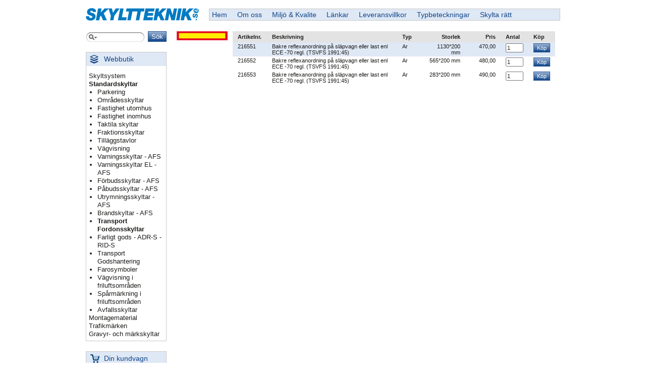

--- FILE ---
content_type: text/html;charset=utf-8
request_url: https://www.skyltteknik.se/webbutik/standardskyltar/transport-fordonsskyltar/bakre-reflexanordning-pa-slapvagn-eller-last-enl-ece-70-regl.-tsvfs-1991-45-216551/
body_size: 4883
content:
<!doctype html xmlns="http://www.w3.org/1999/xhtml" xmlns:og="http://ogp.me/ns#" xmlns:fb="https://www.facebook.com/2008/fbml">  
<!--[if lt IE 7 ]> <html lang="sv" class="no-js ie6" xmlns="http://www.w3.org/1999/xhtml" xmlns:og="http://ogp.me/ns#" xmlns:fb="https://www.facebook.com/2008/fbml"> <![endif]-->
<!--[if IE 7 ]>    <html lang="sv" class="no-js ie7" xmlns="http://www.w3.org/1999/xhtml" xmlns:og="http://ogp.me/ns#" xmlns:fb="https://www.facebook.com/2008/fbml"> <![endif]-->
<!--[if IE 8 ]>    <html lang="sv" class="no-js ie8" xmlns="http://www.w3.org/1999/xhtml" xmlns:og="http://ogp.me/ns#" xmlns:fb="https://www.facebook.com/2008/fbml"> <![endif]-->
<!--[if IE 9 ]>    <html lang="sv" class="no-js ie9" xmlns="http://www.w3.org/1999/xhtml" xmlns:og="http://ogp.me/ns#" xmlns:fb="https://www.facebook.com/2008/fbml"> <![endif]-->
<!--[if (gt IE 9)|!(IE)]><!--> <html lang="sv" class="no-js" xmlns="http://www.w3.org/1999/xhtml" xmlns:og="http://ogp.me/ns#" xmlns:fb="https://www.facebook.com/2008/fbml"> <!--<![endif]-->
<head>
  <meta charset="utf-8">
  <meta http-equiv="X-UA-Compatible" content="IE=edge,chrome=1">

  <title>Bakre reflexanordning på släpvagn eller last enl ECE -70 regl. (TSVFS 1991:45) | Skyltteknik Nordic AB</title>
  <meta name="description" content="Välkommen till Skyltteknik Nordic AB! Vi erbjuder skyltar och informationssystem för alla olika miljöer. Tveka inte att kontakta oss för mer information!">
  <meta name="viewport" content="width=device-width, initial-scale=1.0">
  <meta property="og:title" content="Bakre reflexanordning på släpvagn eller last enl ECE -70 regl. (TSVFS 1991:45) | Skyltteknik Nordic AB"/>
<meta property="og:type" content="article"/>
<meta property="og:url" content="https%3A%2F%2Fwww.skyltteknik.se%2F"/>
<meta property="og:site_name" content="Skyltteknik Nordic AB"/>
<meta property="og:description" content="Välkommen till Skyltteknik Nordic AB! Vi erbjuder skyltar och informationssystem för alla olika miljöer. Tveka inte att kontakta oss för mer information!"/>

    <link rel="shortcut icon" href="/images/favicon.png" type="image/png">
    <link rel="apple-touch-icon" href="/images/apple-touch-icon.png" type="image/png">
    <link rel="apple-touch-icon" sizes="72x72" href="/images/apple-touch-icon-72x72.png" type="image/png">
    <link rel="apple-touch-icon" sizes="114x114" href="/images/apple-touch-icon-114x114.png" type="image/png">
    <link rel="apple-touch-icon" sizes="144x144" href="/images/apple-touch-icon-144x144.png" type="image/png">
  
  <link rel="stylesheet" type="text/css" media="all" href="/generated/e34a6b05e7a7b983ff8d156904efc293.css?v=200601" />
  <link rel="alternate" type="application/rss+xml" title="RSS News Feed" href="/feed/" />

  <!--[if lt IE 7]>
    <link rel="stylesheet" type="text/css" href="/public/css/ie_bar.css">
  <![endif]-->

  <script type="text/javascript" src="/public/scripts/modernizr-skyltteknik.js"></script>
    
  <!--[if IE]><script src="/public/scripts/excanvas.compiled.js"></script><![endif]-->

    <link rel="search" type="application/opensearchdescription+xml" href="/opensearch_101.xml" title="Search">
      <script>
        (function(i,s,o,g,r,a,m){i['GoogleAnalyticsObject']=r;i[r]=i[r]||function(){
                (i[r].q=i[r].q||[]).push(arguments)},i[r].l=1*new Date();a=s.createElement(o),
            m=s.getElementsByTagName(o)[0];a.async=1;a.src=g;m.parentNode.insertBefore(a,m)
        })(window,document,'script','https://www.google-analytics.com/analytics.js','ga');

        ga('create', 'UA-16275319-29', 'auto');
        ga('send', 'pageview');

    </script>
</head>

<body>
<div id="fb-root"></div>
  <div id="advBrowserWarning">
    <span><b>WARNING!</b> Your version of Internet Explorer has known security issues and is too old to work with this website. You should upgrade Your web browser</span>
  </div>
  <div id="msg_container">
      </div>
  <div class="container_16" id="page_container">
    <div class="grid_16" id="header" style="position:relative">
    	<a href="/" id="logo"></a>
	    <nav id="top">
	      <ul class="top_nav"><li class="innehall-infosida"><a href="/hem/">Hem</a></li><li class="innehall-infosida"><a href="/om-oss/">Om oss</a></li><li class="innehall-infosida"><a href="/miljo-kvalite/">Miljö & Kvalite</a></li><li class="innehall-infosida"><a href="/lankar/">Länkar</a></li><li class="innehall-infosida"><a href="/leveransvillkor/">Leveransvillkor</a></li><li class="innehall-infosida"><a href="/typbeteckningar/">Typbeteckningar</a></li><li class="innehall-infosida"><a href="/skylta-ratt/">Skylta rätt</a></li></ul>	    </nav>
    </div>
        
  <aside class="grid_3 left_content">
            <div id="search_container">
        <form id="searchForm" action="/" method="get">
            <input type="text" name="q" id="sokinput" value="" size="12">
            <input id="searchbutton" title="Sök här på artiklar eller artikelgrupper" type="submit"
                   value="Sök">
        </form>
    </div>
    
    <div class="clearboth"></div>
        
    <nav id="left">
      <ul><li class="active has_children innehall-dynamiskt"><h3>Webbutik</h3><ul class="active"><li class="has_children innehall-dynamiskt"><a href="/webbutik/skyltsystem/">Skyltsystem</a><ul><li class="innehall-dynamiskt"><a href="/webbutik/skyltsystem/exterior/">Exteriör</a></li><li class="has_children innehall-dynamiskt"><a href="/webbutik/skyltsystem/interior/">Interiör</a><ul><li class="innehall-dynamiskt"><a href="/webbutik/skyltsystem/interior/anslagshallare/">Anslagshållare</a></li></ul></li></ul></li><li class="active has_children innehall-dynamiskt"><a href="/webbutik/standardskyltar/">Standardskyltar</a><ul class="active"><li class="innehall-dynamiskt"><a href="/webbutik/standardskyltar/parkering/">Parkering</a></li><li class="innehall-dynamiskt"><a href="/webbutik/standardskyltar/omradesskyltar/">Områdesskyltar</a></li><li class="innehall-dynamiskt"><a href="/webbutik/standardskyltar/fastighet-utomhus/">Fastighet utomhus</a></li><li class="has_children innehall-dynamiskt"><a href="/webbutik/standardskyltar/fastighet-inomhus/">Fastighet inomhus</a><ul><li class="innehall-dynamiskt"><a href="/webbutik/standardskyltar/fastighet-inomhus/rumsskyltar/">Rumsskyltar</a></li><li class="has_children innehall-dynamiskt"><a href="/webbutik/standardskyltar/fastighet-inomhus/symbolskyltar/">Symbolskyltar</a><ul><li class="innehall-dynamiskt"><a href="/webbutik/standardskyltar/fastighet-inomhus/symbolskyltar/symbolskyltar-med-text/">Symbolskyltar med text</a></li><li class="innehall-dynamiskt"><a href="/webbutik/standardskyltar/fastighet-inomhus/symbolskyltar/enbart-symboler/">Enbart symboler</a></li></ul></li></ul></li><li class="has_children innehall-dynamiskt"><a href="/webbutik/standardskyltar/taktila-skyltar/">Taktila skyltar</a><ul><li class="innehall-dynamiskt"><a href="/webbutik/standardskyltar/taktila-skyltar/for-montering-pa-mork-vagg/">För montering på mörk vägg</a></li><li class="innehall-dynamiskt"><a href="/webbutik/standardskyltar/taktila-skyltar/for-montering-pa-ljus-vagg/">För montering på ljus vägg</a></li></ul></li><li class="innehall-dynamiskt"><a href="/webbutik/standardskyltar/ws-fraktionsskyltar/">Fraktionsskyltar</a></li><li class="innehall-dynamiskt"><a href="/webbutik/standardskyltar/tillaggstavlor/">Tilläggstavlor</a></li><li class="innehall-dynamiskt"><a href="/webbutik/standardskyltar/vagvisning/">Vägvisning</a></li><li class="innehall-dynamiskt"><a href="/webbutik/standardskyltar/varningsskyltar-afs/">Varningsskyltar - AFS</a></li><li class="innehall-dynamiskt"><a href="/webbutik/standardskyltar/varningsskyltar-el-afs/">Varningsskyltar EL - AFS</a></li><li class="innehall-dynamiskt"><a href="/webbutik/standardskyltar/forbudsskyltar-afs/">Förbudsskyltar - AFS</a></li><li class="innehall-dynamiskt"><a href="/webbutik/standardskyltar/pabudsskyltar-afs/">Påbudsskyltar - AFS</a></li><li class="has_children innehall-dynamiskt"><a href="/webbutik/standardskyltar/utrymningsskyltar-afs/">Utrymningsskyltar - AFS</a><ul><li class="innehall-dynamiskt"><a href="/webbutik/standardskyltar/utrymningsskyltar-afs/utrymning/">Utrymning</a></li><li class="innehall-dynamiskt"><a href="/webbutik/standardskyltar/utrymningsskyltar-afs/trygghet/">Trygghet</a></li></ul></li><li class="innehall-dynamiskt"><a href="/webbutik/standardskyltar/brandskyltar-afs/">Brandskyltar - AFS</a></li><li class="active innehall-dynamiskt"><a href="/webbutik/standardskyltar/transport-fordonsskyltar/">Transport Fordonsskyltar</a></li><li class="innehall-dynamiskt"><a href="/webbutik/standardskyltar/farligt-gods-adr-s-rid-s/">Farligt gods - ADR-S - RID-S</a></li><li class="innehall-dynamiskt"><a href="/webbutik/standardskyltar/transport-godshantering/">Transport Godshantering</a></li><li class="innehall-dynamiskt"><a href="/webbutik/standardskyltar/farosymboler/">Farosymboler</a></li><li class="innehall-dynamiskt"><a href="/webbutik/standardskyltar/vagvisning-i-friluftsomraden/">Vägvisning i friluftsområden</a></li><li class="has_children innehall-dynamiskt"><a href="/webbutik/standardskyltar/sparmarkning-i-friluftsomraden/">Spårmärkning i friluftsområden</a><ul><li class="innehall-dynamiskt"><a href="/webbutik/standardskyltar/sparmarkning-i-friluftsomraden/alpina-skyltar/">Alpina skyltar</a></li><li class="innehall-dynamiskt"><a href="/webbutik/standardskyltar/sparmarkning-i-friluftsomraden/riktandringar/">Riktändringar</a></li><li class="innehall-dynamiskt"><a href="/webbutik/standardskyltar/sparmarkning-i-friluftsomraden/spar-i-laglandet/">Spår i låglandet</a></li><li class="innehall-dynamiskt"><a href="/webbutik/standardskyltar/sparmarkning-i-friluftsomraden/spar-i-fjallterrang/">Spår i fjällterräng</a></li><li class="innehall-dynamiskt"><a href="/webbutik/standardskyltar/sparmarkning-i-friluftsomraden/riktandringar-av-spar-etc/">Riktändringar av spår etc.</a></li><li class="innehall-dynamiskt"><a href="/webbutik/standardskyltar/sparmarkning-i-friluftsomraden/vinterledsmarken-i-fjallterrang-10-1-1/">Vinterledsmärken i fjällterräng 10.1.1</a></li><li class="innehall-dynamiskt"><a href="/webbutik/standardskyltar/sparmarkning-i-friluftsomraden/ovriga-ledmarken-pa-land-10-1-2/">Övriga ledmärken på land 10.1.2</a></li><li class="innehall-dynamiskt"><a href="/webbutik/standardskyltar/sparmarkning-i-friluftsomraden/fangstarmsmarken-10-2/">Fångstarmsmärken 10.2</a></li><li class="innehall-dynamiskt"><a href="/webbutik/standardskyltar/sparmarkning-i-friluftsomraden/sparmarken-i-fjallterrang-10-3-1/">Spårmärken i fjällterräng 10.3.1</a></li><li class="innehall-dynamiskt"><a href="/webbutik/standardskyltar/sparmarkning-i-friluftsomraden/sparmarken-i-laglandet-10-3-2/">Spårmärken i låglandet 10.3.2</a></li><li class="innehall-dynamiskt"><a href="/webbutik/standardskyltar/sparmarkning-i-friluftsomraden/orienteringsmarken-10-5/">Orienteringsmärken 10.5</a></li><li class="innehall-dynamiskt"><a href="/webbutik/standardskyltar/sparmarkning-i-friluftsomraden/gransmarke-10-6/">Gränsmärke 10.6</a></li><li class="innehall-dynamiskt"><a href="/webbutik/standardskyltar/sparmarkning-i-friluftsomraden/avstandsmarken-utefter-spar-7-3-2/">Avståndsmärken utefter spår 7.3.2</a></li></ul></li><li class="has_children innehall-dynamiskt"><a href="/webbutik/standardskyltar/avfallsskyltar/">Avfallsskyltar</a><ul><li class="innehall-dynamiskt"><a href="/webbutik/standardskyltar/avfallsskyltar/info-avfall/">Info, Avfall</a></li><li class="innehall-dynamiskt"><a href="/webbutik/standardskyltar/avfallsskyltar/iso/">ISO</a></li></ul></li></ul></li><li class="has_children innehall-dynamiskt"><a href="/webbutik/montagematerial/">Montagematerial</a><ul><li class="innehall-dynamiskt"><a href="/webbutik/montagematerial/fundament-och-rorstolpar/">Fundament och rörstolpar</a></li><li class="has_children innehall-dynamiskt"><a href="/webbutik/montagematerial/klammer-och-konsoler/">Klammer och konsoler</a><ul><li class="innehall-dynamiskt"><a href="/webbutik/montagematerial/klammer-och-konsoler/gs-klammer/">GS-Klammer</a></li><li class="innehall-dynamiskt"><a href="/webbutik/montagematerial/klammer-och-konsoler/sh-klammer/">SH-Klammer</a></li><li class="innehall-dynamiskt"><a href="/webbutik/montagematerial/klammer-och-konsoler/konsoler/">Konsoler</a></li><li class="innehall-dynamiskt"><a href="/webbutik/montagematerial/klammer-och-konsoler/ovriga-fasten/">Övriga fästen</a></li></ul></li></ul></li><li class="has_children innehall-dynamiskt"><a href="/webbutik/trafikmarken/">Trafikmärken</a><ul><li class="has_children innehall-dynamiskt"><a href="/webbutik/trafikmarken/vagtrafikmarken/">Vägtrafikmärken</a><ul><li class="innehall-dynamiskt"><a href="/webbutik/trafikmarken/vagtrafikmarken/varning/">Varning</a></li><li class="innehall-dynamiskt"><a href="/webbutik/trafikmarken/vagtrafikmarken/vajningsplikt/">Väjningsplikt</a></li><li class="innehall-dynamiskt"><a href="/webbutik/trafikmarken/vagtrafikmarken/forbud/">Förbud</a></li><li class="innehall-dynamiskt"><a href="/webbutik/trafikmarken/vagtrafikmarken/pabud/">Påbud</a></li><li class="innehall-dynamiskt"><a href="/webbutik/trafikmarken/vagtrafikmarken/anvisning/">Anvisning</a></li><li class="innehall-dynamiskt"><a href="/webbutik/trafikmarken/vagtrafikmarken/wtv-vagvisning/">Vägvisning</a></li><li class="innehall-dynamiskt"><a href="/webbutik/trafikmarken/vagtrafikmarken/lokalisering/">Lokalisering</a></li><li class="innehall-dynamiskt"><a href="/webbutik/trafikmarken/vagtrafikmarken/upplysning/">Upplysning</a></li><li class="innehall-dynamiskt"><a href="/webbutik/trafikmarken/vagtrafikmarken/wtv-tillaggstavlor/">Tilläggstavlor</a></li><li class="innehall-dynamiskt"><a href="/webbutik/trafikmarken/vagtrafikmarken/markeringsskarmar/">Markeringsskärmar</a></li></ul></li><li class="has_children innehall-dynamiskt"><a href="/webbutik/trafikmarken/sjotrafikmarken/">Sjötrafikmärken</a><ul><li class="innehall-dynamiskt"><a href="/webbutik/trafikmarken/sjotrafikmarken/varningsmarken/">Varningsmärken</a></li><li class="innehall-dynamiskt"><a href="/webbutik/trafikmarken/sjotrafikmarken/forbudsmarken/">Förbudsmärken</a></li><li class="innehall-dynamiskt"><a href="/webbutik/trafikmarken/sjotrafikmarken/pabudsmarken/">Påbudsmärken</a></li><li class="innehall-dynamiskt"><a href="/webbutik/trafikmarken/sjotrafikmarken/upplysningsmarken/">Upplysningsmärken</a></li><li class="innehall-dynamiskt"><a href="/webbutik/trafikmarken/sjotrafikmarken/wts-tillaggstavlor/">Tilläggstavlor</a></li><li class="innehall-dynamiskt"><a href="/webbutik/trafikmarken/sjotrafikmarken/ovrigt/">Övrigt</a></li></ul></li><li class="innehall-dynamiskt"><a href="/webbutik/trafikmarken/spartrafikmarken/">Spårtrafikmärken</a></li></ul></li><li class="has_children innehall-dynamiskt"><a href="/webbutik/gravyr-och-markskyltar/">Gravyr- och märkskyltar</a><ul><li class="innehall-dynamiskt"><a href="/webbutik/gravyr-och-markskyltar/printade-skyltar-azon/">Printade skyltar - AZON</a></li><li class="innehall-dynamiskt"><a href="/webbutik/gravyr-och-markskyltar/graverade-skyltar/">Graverade skyltar</a></li><li class="innehall-dynamiskt"><a href="/webbutik/gravyr-och-markskyltar/sjalvhaftande-markskyltar/">Självhäftande märkskyltar</a></li><li class="innehall-dynamiskt"><a href="/webbutik/gravyr-och-markskyltar/ventilbrickor/">Ventilbrickor</a></li></ul></li></ul></li></ul>    </nav>

    <div class="smallbasket_table_container">
        <h3>Din kundvagn</h3>
    <div class="basket_contents">
        Inga artiklar i kundvagnen    </div>
</div>
      </aside>
  
  <div class="grid_13" id="main_content">
    <div id="product_page_wrapper">


    
    <div id="product_detail_container">

                
<div class="product_images" id="product_images-216551" >
            <div class="product_image">
            <a class="image" rel="216551" title="Bakre reflexanordning på släpvagn eller last enl ECE -70 regl. (TSVFS 1991:45)" href="/media/content/Bilder/Produkter/Standardskyltar/216/216551.png">
                <img src="/media/200x200_scale/Bilder/Produkter/Standardskyltar/216/216551.png" alt="" title="" width=200 height=36>
                            </a>
        </div>
    </div>
        <table class="product_variant_list">
            <thead>
                <tr>
                    <th class="td-artnr">Artikelnr.</th>
                    <th class="td-rubrik">Beskrivning</th>
                    <th class="td-variant1">Typ</th>
                    <th class="td-variant2">Storlek</th>
                    <th class="td-pris">Pris</th>
                                            <th class="td-antal">Antal</th>
                        <th class="td-kop">Köp</th>
                                    </tr>
            </thead>
            <tbody>
                                                    <tr class="active-row" data-artikelkod="216551">
                        <td class="switch-row td-artnr">216551</td>
                        <td class="switch-row td-rubrik">Bakre reflexanordning på släpvagn eller last enl ECE -70 regl. (TSVFS 1991:45)</td>
                        <td class="switch-row td-variant1">Ar</td>
                        <td class="switch-row td-variant2">1130*200 mm</td>
                        <td class="switch-row td-pris"><div class="product_price">
	
		
			<span class="pris_exkl_moms pris_ordinary">
				470,00			</span>
			<span class="pris_inkl_moms hidden pris_ordinary">
				587,50			</span>

			
		
		
	</div></td>
                                                            <form method="post">
            <input type="hidden" name="artikelkod" id="artikelkod" value="216551">
            <input type="hidden" name="-action" value="addToCart">

            <td>
                <input type="number" min="1" step="1" class="smallinput" size="3" name="antal" value="1" required>
            </td>
            <td>
                <input type="submit" name="kop" alt="Köp"
                       value="Köp" class="buy-button">
            </td>
        </form>
                                                    </tr>
                                    <tr  data-artikelkod="216552">
                        <td class="switch-row td-artnr">216552</td>
                        <td class="switch-row td-rubrik">Bakre reflexanordning på släpvagn eller last enl ECE -70 regl. (TSVFS 1991:45)</td>
                        <td class="switch-row td-variant1">Ar</td>
                        <td class="switch-row td-variant2">565*200 mm</td>
                        <td class="switch-row td-pris"><div class="product_price">
	
		
			<span class="pris_exkl_moms pris_ordinary">
				480,00			</span>
			<span class="pris_inkl_moms hidden pris_ordinary">
				600,00			</span>

			
		
		
	</div></td>
                                                            <form method="post">
            <input type="hidden" name="artikelkod" id="artikelkod" value="216552">
            <input type="hidden" name="-action" value="addToCart">

            <td>
                <input type="number" min="1" step="1" class="smallinput" size="3" name="antal" value="1" required>
            </td>
            <td>
                <input type="submit" name="kop" alt="Köp"
                       value="Köp" class="buy-button">
            </td>
        </form>
                                                    </tr>
                                    <tr  data-artikelkod="216553">
                        <td class="switch-row td-artnr">216553</td>
                        <td class="switch-row td-rubrik">Bakre reflexanordning på släpvagn eller last enl ECE -70 regl. (TSVFS 1991:45) </td>
                        <td class="switch-row td-variant1">Ar</td>
                        <td class="switch-row td-variant2">283*200 mm</td>
                        <td class="switch-row td-pris"><div class="product_price">
	
		
			<span class="pris_exkl_moms pris_ordinary">
				490,00			</span>
			<span class="pris_inkl_moms hidden pris_ordinary">
				612,50			</span>

			
		
		
	</div></td>
                                                            <form method="post">
            <input type="hidden" name="artikelkod" id="artikelkod" value="216553">
            <input type="hidden" name="-action" value="addToCart">

            <td>
                <input type="number" min="1" step="1" class="smallinput" size="3" name="antal" value="1" required>
            </td>
            <td>
                <input type="submit" name="kop" alt="Köp"
                       value="Köp" class="buy-button">
            </td>
        </form>
                                                    </tr>
                
                            </tbody>
        </table>

        <div class="clearboth"></div>

        
                                                                                                
                                                                                                
                                                                                                
            
            
        
        

    </div>
    <!-- Slut på #product_detail -->

        </div>
<br class="clearboth">
  </div>
    

	<div class="clear">&nbsp;</div>
	
	<footer class="grid_16" id="pagefooter">
		<div class="footer-icons">
            <a href="https://www.soliditet.se/" target="_blank">
                <div class="footer-icon footer-icon-aa"></div>
            </a>
			<a href="https://www.ri.se/sv/vad-vi-gor/amnesomraden/certifiering" target="_blank">
				<div class="footer-icon footer-icon-iso-9001"></div>
			</a>
			<a href="https://www.ri.se/sv/vad-vi-gor/amnesomraden/certifiering" target="_blank">
				<div class="footer-icon footer-icon-iso-14001"></div>
			</a>
			<a href="https://www.instagram.com/skyltteknik.se/" target="_blank">
                <img src="/images/instagram.png" alt="Skyltteknik på Instagram" height="64">
			</a>
			<a href="https://www.facebook.com/skyltteknik.se/" target="_blank">
                <img src="/images/facebook.png" alt="Skyltteknik på Facebook" height="64">
			</a>
		</div>
		
		<div class="clearboth"></div>
		
		<p class="credits">
			Skyltteknik Nordic AB Hantverksvägen 4, 954 33 Gammelstad<br>Tel 0920-21 96 60 • Fax 0920-25 12 10 • E-post: info@skyltteknik.se		</p>
		<p class="montania-credits">
			Skyltteknik Nordic AB kör Agera e-handel från <a href='http://www.montania.se'>Montania System AB</a>		</p>		
	</footer>
</div>

<!--[if lt IE 7 ]>
    <script src="/public/scripts/dd_belatedpng.js"></script>
    <script> DD_belatedPNG.fix('img, .png_bg'); </script>
  <![endif]-->

    <script>var ae_string={"sys_session_died":"Du har blivit utloggad pga f\u00f6r l\u00e5ng inaktivitet","sys_nofity_orderhistory":"Tips! Du kan nu f\u00f6lja din orderstatus h\u00e4r.","sys_email_error":"Felaktig emailadress","sys_customer_username_error":"Anv\u00e4ndarnamnet kan inte vara tomt","sys_customer_password_error":"L\u00f6senordet f\u00e5r inte vara tomt","sys_customer_password_repeat_error":"Skriv l\u00f6senordet tv\u00e5 g\u00e5nger","txt_confirm_terms":"Du beh\u00f6ver godk\u00e4nna v\u00e5ra f\u00f6rs\u00e4ljningsvillkor","ajax_url":"ajax","variant_idMap":{"Ar":{"1130*200 mm":"216551","565*200 mm":"216552","283*200 mm":"216553"}},"variant_data":{"216551":{"url":"https:\/\/www.skyltteknik.se\/webbutik\/standardskyltar\/transport-fordonsskyltar\/bakre-reflexanordning-pa-slapvagn-eller-last-enl-ece-70-regl.-tsvfs-1991-45-216551\/","variant1":"Ar","variant2":"1130*200 mm"},"216552":{"url":false,"variant1":"Ar","variant2":"565*200 mm"},"216553":{"url":false,"variant1":"Ar","variant2":"283*200 mm"}}}</script><script  src="/generated/e31760f48f4f5d07b0a2bac9c6fa74ef.js"></script><script  src="/generated/8f614fca4c05e1da9c7cf3b63e037ece.js"></script></body>
</html>
 

--- FILE ---
content_type: text/css
request_url: https://www.skyltteknik.se/generated/e34a6b05e7a7b983ff8d156904efc293.css?v=200601
body_size: 21372
content:
.container_12,.container_16{margin-left:auto;margin-right:auto;width:960px}.grid_1,.grid_2,.grid_3,.grid_4,.grid_5,.grid_6,.grid_7,.grid_8,.grid_9,.grid_10,.grid_11,.grid_12,.grid_13,.grid_14,.grid_15,.grid_16{display:inline;float:left;margin-left:10px;margin-right:10px}.container_12 .grid_3,.container_16 .grid_4{width:220px}.container_12 .grid_6,.container_16 .grid_8{width:460px}.container_12 .grid_9,.container_16 .grid_12{width:700px}.container_12 .grid_12,.container_16 .grid_16{width:940px}.alpha{margin-left:0}.omega{margin-right:0}.container_12 .grid_1{width:60px}.container_12 .grid_2{width:140px}.container_12 .grid_4{width:300px}.container_12 .grid_5{width:380px}.container_12 .grid_7{width:540px}.container_12 .grid_8{width:620px}.container_12 .grid_10{width:780px}.container_12 .grid_11{width:860px}.container_16 .grid_1{width:40px}.container_16 .grid_2{width:100px}.container_16 .grid_3{width:160px}.container_16 .grid_5{width:280px}.container_16 .grid_6{width:340px}.container_16 .grid_7{width:400px}.container_16 .grid_9{width:520px}.container_16 .grid_10{width:580px}.container_16 .grid_11{width:640px}.container_16 .grid_13{width:760px}.container_16 .grid_14{width:820px}.container_16 .grid_15{width:880px}.container_12 .prefix_3,.container_16 .prefix_4{padding-left:240px}.container_12 .prefix_6,.container_16 .prefix_8{padding-left:480px}.container_12 .prefix_9,.container_16 .prefix_12{padding-left:720px}.container_12 .prefix_1{padding-left:80px}.container_12 .prefix_2{padding-left:160px}.container_12 .prefix_4{padding-left:320px}.container_12 .prefix_5{padding-left:400px}.container_12 .prefix_7{padding-left:560px}.container_12 .prefix_8{padding-left:640px}.container_12 .prefix_10{padding-left:800px}.container_12 .prefix_11{padding-left:880px}.container_16 .prefix_1{padding-left:60px}.container_16 .prefix_2{padding-left:120px}.container_16 .prefix_3{padding-left:180px}.container_16 .prefix_5{padding-left:300px}.container_16 .prefix_6{padding-left:360px}.container_16 .prefix_7{padding-left:420px}.container_16 .prefix_9{padding-left:540px}.container_16 .prefix_10{padding-left:600px}.container_16 .prefix_11{padding-left:660px}.container_16 .prefix_13{padding-left:780px}.container_16 .prefix_14{padding-left:840px}.container_16 .prefix_15{padding-left:900px}.container_12 .suffix_3,.container_16 .suffix_4{padding-right:240px}.container_12 .suffix_6,.container_16 .suffix_8{padding-right:480px}.container_12 .suffix_9,.container_16 .suffix_12{padding-right:720px}.container_12 .suffix_1{padding-right:80px}.container_12 .suffix_2{padding-right:160px}.container_12 .suffix_4{padding-right:320px}.container_12 .suffix_5{padding-right:400px}.container_12 .suffix_7{padding-right:560px}.container_12 .suffix_8{padding-right:640px}.container_12 .suffix_10{padding-right:800px}.container_12 .suffix_11{padding-right:880px}.container_16 .suffix_1{padding-right:60px}.container_16 .suffix_2{padding-right:120px}.container_16 .suffix_3{padding-right:180px}.container_16 .suffix_5{padding-right:300px}.container_16 .suffix_6{padding-right:360px}.container_16 .suffix_7{padding-right:420px}.container_16 .suffix_9{padding-right:540px}.container_16 .suffix_10{padding-right:600px}.container_16 .suffix_11{padding-right:660px}.container_16 .suffix_13{padding-right:780px}.container_16 .suffix_14{padding-right:840px}.container_16 .suffix_15{padding-right:900px}html body div.clear,html body span.clear{background:none;border:0;clear:both;display:block;float:none;font-size:0;margin:0;padding:0;overflow:hidden;visibility:hidden;width:0;height:0}.clearfix:after{clear:both;content:'.';display:block;visibility:hidden;height:0}.clearfix{display:inline-block}* html .clearfix{height:1%}.clearfix{display:block}.clearboth{clear:both}.hidden{display:none}.center{text-align:center !important}.right{text-align:right}.left{text-align:left}.noborder{border:none}.alignleft img{float:left;margin-right:10px}.alignright img{float:right;margin-left:10px}fieldset{padding:10px 10px 0 10px;margin:0 10px 0 0}fieldset legend{font-weight:bold}fieldset label,fieldset input,fieldset textarea{margin-bottom:5px}fieldset label{text-align:left;width:160px;float:left}fieldset label.radio,fieldset label.checkbox{width:auto;float:none;vertical-align:top;display:block;margin:1em 0}label.error{float:right}#fieldset_person{display:none}label.error{position:absolute;color:#000;font:.9em/1.8 Arial,'Liberation Sans',FreeSans,sans-serif;font-weight:bold;width:auto;text-align:center;background-color:#EDF67D;border:solid 1px #EDDC8E;-webkit-border-radius:3px;-moz-border-radius:3px;-khtml-border-radius:3px;border-radius:3px;padding:1px 5px}.tooltip{color:#000;font:.9em/1.8 Arial,'Liberation Sans',FreeSans,sans-serif;font-weight:bold;width:auto;text-align:center;background-color:#EDF67D;border:solid 1px #EDDC8E;-webkit-border-radius:3px;-moz-border-radius:3px;-khtml-border-radius:3px;border-radius:3px;text-decoration:none !important}fieldset .inputgroup{margin-left:160px}fieldset .inputgroup label,fieldset .inputgroup input{float:none !important;display:inline !important;width:auto !important}fieldset br{clear:left}#msg_container{position:absolute;padding:10px;background-color:#FCFFB8;border-bottom:3px solid #EAEDA4;font-size:1.3em;color:#6A6B68;text-align:center;display:none;float:left;clear:both;width:100%;margin:0;z-index:2}#top_meny_container{position:relative}#body_container{padding-top:10px;z-index:-1000}ul.top_nav li.navfloatRight{float:right;border:none;border-left:1px solid #eeeeee}ul.top_nav{position:relative;margin:0px;padding:0px;list-style-type:none}ul.top_nav ul{display:none}ul.top_nav a,ul.top_nav a:active,ul.top_nav a:link,ul.top_nav a:visited{text-decoration:none}ul.top_nav li{border-right:1px solid #eeeeee;float:left;cursor:pointer;white-space:nowrap}ul.top_nav ul{position:absolute;display:none;list-style-type:none;margin:0px;padding:0px;z-index:2}ul.top_nav ul li{float:none;margin:0;padding:0;text-align:left}#left ul ul ul{margin-left:10px}#left .next_level{margin-left:12px;margin-bottom:5px}#left a{text-decoration:none}#left a:link{text-decoration:none}#left a:visited{text-decoration:none}#left a:hover{text-decoration:underline}#payex_supported_cards{float:left;margin:0;padding:0;display:inline;overflow:hidden;width:100%}#payex_supported_cards li{margin-left:5px;padding:0;list-style:none;display:inline}#smallbasket{position:absolute;z-index:1000;top:27px;left:250px;display:none;width:610px;padding:10px}#close_button_smallbasket{float:right;font-weight:bold}#login_form_container{position:absolute;z-index:999;top:27px;left:750px;display:none;width:200px;height:210px;padding:10px}#close_button{font-weight:bold}#small_login_top{text-align:right}#main_content{min-height:500px}#product_list{width:100%}#show_order_lev_address{margin-right:10px;float:left;width:250px;padding:10px}#show_order_invoice_address{margin-right:10px;float:left;width:250px;padding:10px}#show_order_status{float:left;width:100px;padding:10px}.preprice{margin:5px 5px 5px 0;text-align:right}.linethrough{text-decoration:line-through}.related_article_height{height:220px;width:150px}.product_cat_box{width:95%;min-height:110px;padding:10px 10px 10px 10px;margin-bottom:5px}.news_box{width:95%;min-height:130px;padding:10px 10px 10px 10px}#news_related p a{font-weight:bold}.product_page_box{width:95%;padding:10px 10px 30px 10px;-moz-border-radius:8px;-webkit-border-radius:8px}.product_detail_labels{float:left;width:100px;margin-right:10px;margin-bottom:0}.search_product_ordinary_price{text-decoration:line-through;font-size:90%}.product_price_dom{margin:2px 2px 2px 5px;padding-right:2px}.product_price_sidebar{margin-top:-2px;margin-right:10px;margin-bottom:5px}.product_list_labels{font-size:10px;padding-right:10px;font-weight:normal}.product_list_warehouse_labels{font-size:10px;padding-right:10px;font-weight:normal;float:left;text-align:left}#product_list_controls{float:right}.lagersaldo{vertical-align:text-bottom}.products_table{width:100%;margin:0}.products_table tbody td{vertical-align:top}.products_table tbody tr td#product_header{padding:0;margin:0}.products_table tfoot td{padding:5px 5px 10px 5px;vertical-align:top}.products_table .noborder{border-top:none}.products_table .product_ingess_detail{padding-top:10px}.products_table_addimg{vertical-align:middle;margin-top:-3px;padding-left:15px}.products_table_deleteimg{vertical-align:middle;margin-top:3px}.products_total{padding:0 30px 10px 0;text-align:right}.product_image img{margin-right:5px}.product_image_small{width:35px}.small_thumb{float:left;margin:2px}.small_thumb img{margin:0}.checkout_table{width:100%;margin-bottom:2em}.checkout_table thead tr th{padding-bottom:10px}.checkout_table tbody td{border-top:1px solid #c2c2c2;padding:5px 5px 5px 5px;vertical-align:top}.checkout_table tfoot td{border-top:1px solid #c2c2c2;padding:5px 5px 10px 5px;vertical-align:top}.checkout_table .noborder{border-top:none}.checkout_table_deleteimg{vertical-align:middle;margin-top:3px}#checkout_artno{width:80px}#checkout_artdesc{width:150px}#checkout_amount{width:20px}.smallbasket_table_container form{margin:0;float:right}.smallbasket_table{margin-bottom:10px;width:100%}.smallbasket_table thead{display:none}.smallbasket_table tfoot td{padding-top:15px;font-weight:bold;text-align:right}.smallbasket_table tbody td{height:18px;padding:0 2px}.smallbasket_table .delbtn img{margin-bottom:-4px}.smallbasket_table .delbtn{width:15px}.clear_large{margin:0;padding:0;clear:both;height:20px}.clear_small{margin:0;padding:0;clear:both;height:5px}#loading,#tags_loading{display:none;margin-left:5px}#tags_loading{position:absolute;right:0px;top:0px;background-position:95%;width:70px}.error_container{background-color:#D14646;color:#fff;font-weight:bold;border:1px solid #B76666;padding:5px;text-align:center}.infopage_box p{margin-bottom:0px}#product_related{width:600px;padding:5px}.border_top{border-top:1px solid #E2E2E2}.border_right{border-right:1px solid #E2E2E2}.devider{margin:10px 0;border-top:1px solid #E2E2E2;height:2px}.main_article td{vertical-align:bottom !important}.main_article a{font-weight:bold}.variant_indent td{border:none !important;padding:0px 5px !important}.variant_indent a{margin-left:10px !important}.smallinput{margin-right:2px;padding:0}#news_related li,#page_related li,#promo_related li,#article_related li{margin:0;list-style:none}#tags{width:570px}#tags h4{float:left;margin-top:5px;margin-right:5px;color:#000;font-size:12px;letter-spacing:normal}button.tag{margin-right:5px;border:none;background-color:#DCDCDC;-moz-border-radius:4px;-webkit-border-radius:4px}button.tag.checked{background-color:#4FA82D;color:#fff}span.tag_icon{float:left;height:16px;margin-right:10px}span.tag_icon img{margin-right:5px;float:left}.article_campaign{position:relative}.textblock .campaign span{color:#000}.textblock .campaign a.image img{margin-right:10px}div.fixed_to_bottom{width:100%;position:absolute;bottom:0}div.fixed_to_bottom p{float:left}#latest_news{list-style:none}.sidebar_articlelist{list-style:none}.textblock .news img{padding:2px}#breadcrumbs{letter-spacing:normal;font-size:.9em;margin-bottom:5px}.printme{float:right;padding-left:18px;background:url(/public/images/icons/printer_16.png) no-repeat}#orderhistory_notifier{z-index:9999}.marked_for_removal{text-decoration:line-through}.menu_header{padding-bottom:10px}.cart_amount{width:20px}#cart_form,#cart_form input{margin-top:5px;float:none}#invoice_history_data,#delivery_history_data{display:none}#product_top_controls{list-style:none;float:right}#product_top_controls li{float:left;height:20px;line-height:20px;margin:0}#order_delivery_address,#order_invoice_address{float:left;width:50%;padding:10px 0}#order_delivery_address ul,#order_invoice_address ul{list-style:none;padding:0;margin:0}#order_delivery_address ul li,#order_invoice_address ul li{margin:0}#order_links ul{margin-left:0;padding-left:0;list-style:none;margin-top:0.5em}.js #fb_login_link{display:none}.notice{padding:10px;margin:10px 0}.internal-error{position:absolute;left:0;top:0;width:100%;background:#ccc}.fb_button .fb_button_text,.fb_button_rtl .fb_button_text{background:url("http://static.ak.fbcdn.net/rsrc.php/v1/zL/r/FGFbc80dUKj.png") repeat scroll 0 0 #5F78AB;border-bottom:1px solid #1A356E;border-top:1px solid #879AC0;color:#FFFFFF;display:block;font-family:"lucida grande",tahoma,verdana,arial,sans-serif;font-weight:bold;margin:1px 1px 0 21px;padding:2px 6px 3px;text-shadow:none}.fb_button_medium,.fb_button_medium_rtl{background-position:left -188px;font-size:11px;line-height:14px}.fd_link{cursor:pointer;float:right}[role='main'] img{max-width:100%;height:auto;width:auto}#advBrowserWarning{display:none}.ie6 #advBrowserWarning{display:block}.orderhistory-top-controls{float:right}.orderhistory-list header{margin-bottom:10px}.orderhistory-list-table,.orderhistory-details-table{width:100%}.orderhistory-list-table th{text-align:left;background-color:#eee}.orderhistory-list-table th.right{text-align:right}.orderhistory-list-table td,.orderhistory-list-table th{padding:2px 5px}.orderhistory-list-table td{border-top:solid 1px #ccc;border-bottom:solid 1px #ccc}.orderhistory-list-table tr.order-details > td{border-left:solid 1px #ccc;border-right:solid 1px #ccc;padding:10px}.orderhistory-list-table .order-row td{cursor:pointer}.orderhistory-details-table{font-size:0.85em}.orderhistory-details-wrapper.orderhistory-details-collapsed{display:none;height:0;overflow:hidden;-webkit-transition:height 1s ease-in}.orderhistory-details-wrapper{height:100%;-webkit-transition:height 1s ease-in}.orderhistory-details-wrapper dl{float:left;width:50%;margin:10px 0 0 0}.orderhistory-details-wrapper dt{font-weight:bold;float:left;clear:left;width:40%;margin:0 0 5px 0}.orderhistory-details-wrapper dd{width:60%;float:left;margin:0 0 5px 0}#order_information{clear:both}#accept_terms_label{float:none}article.page.list{border-bottom:1px solid #E2E2E2;margin-bottom:1em;padding-bottom:1em}article.page.list:last-of-type{border:none}article.page time{font-size:85%;margin-bottom:0.5em;display:block}article.page footer{margin-top:1em}#editprofileform fieldset{margin:20px 0}.product_interest{background:#f8f8f8;padding:10px}.product_interest form{padding:20px 10px 10px 10px}.product_interest label{margin-right:10px}.product_interest .button{margin-top:10px}nav.nav-my-pages > ul{margin:0;padding:0}nav.nav-my-pages ul ul{list-style-type:circle;padding-left:20px}nav.nav-my-pages > ul > li > a{display:none}.info-icon{border:1px solid;border-radius:16px;display:inline-block;width:16px;height:16px;text-align:center}nav.pager{text-align:center;margin:1em 0}.textblock{margin:0 0 1em 0}.clearfix:before,.clearfix:after{content:" ";display:table}.clearfix:after{clear:both}#order_delivery_info{display:none}@media (max-width: 768px){.content{width:100% !important}}.mobile-only{display:none}@media (max-width: 450px){.mobile-only{display:block}td.mobile-only,th.mobile-only{display:table-cell}.register{width:100% !important;padding-left:10px}fieldset legend{margin-bottom:5px}fieldset .inputgroup{margin-left:0 !important;margin-bottom:10px}fieldset label{width:90%}fieldset input,fieldset select{margin-bottom:10px}label[for=form2_address210]{display:none}fieldset input[type="text"],fieldset input[type="email"],fieldset input[type="password"],fieldset textarea,fieldset select{width:100%}input[type="checkbox"] + label,input[type="radio"] + label{display:inline}div[role='main']{width:100% !important}.no-mobile{display:none !important}td.center{text-align:left !important}.orderhistory-details-wrapper dl{width:75%}.orderhistory-details-wrapper table,.orderhistory-details-wrapper thead,.orderhistory-details-wrapper tbody,.orderhistory-details-wrapper td,.orderhistory-details-wrapper th,.orderhistory-details-wrapper tr{display:block}.orderhistory-details-wrapper thead tr{position:absolute;top:-9999px;left:-9999px}.orderhistory-details-wrapper td{border:none;border-bottom:1px solid #eee;position:relative;padding-left:50%;white-space:normal;text-align:left}.orderhistory-details-wrapper td.last{border-bottom:2px solid #eee;padding-bottom:1.5em}.orderhistory-details-wrapper td.first,.orderhistory-details-wrapper th.first{padding-top:1em}.orderhistory-details-wrapper td:before{position:absolute;top:6px;left:6px;width:45%;padding-right:10px;white-space:nowrap;text-align:left;font-weight:bold}.orderhistory-details-wrapper td:before{content:attr(data-title)}#order_invoice_address{clear:both}#order_dates{clear:both}#order_delivery_info{clear:both;display:block}.formdata td{padding-left:5px}.checkout_table table,.checkout_table thead,.checkout_table tbody,.checkout_table thead td,.checkout_table tbody td,.checkout_table thead th,.checkout_table tbody th,.checkout_table thead tr,.checkout_table tbody tr{display:block}.checkout_table thead tr,.checkout_table th{position:absolute;top:-9999px;left:-9999px}.checkout_table tbody td{border:none;border-bottom:1px solid #eee;position:relative;padding-left:50%;white-space:normal;text-align:left}.checkout_table tbody td[colspan="42"]{padding-left:0}.checkout_table tbody td.last{border-bottom:2px solid #eee;padding-bottom:1.5em}.checkout_table tbody td.first,.checkout_table th.first{padding-top:1em}.checkout_table tbody td:before{position:absolute;top:6px;left:6px;width:45%;padding-right:10px;white-space:nowrap;text-align:left;font-weight:bold}.checkout_table tbody td:before{content:attr(data-title)}.checkout_table tbody td:last-of-type{border-width:2px;padding-bottom:11px;padding-right:5px}.checkout_table .formdata td[colspan="42"]{padding-left:5px}label.error{position:static;width:100%}.checkoutbuttons.reversed-buttons-mobile{display:flex;flex-direction:column}.checkoutbuttons.reversed-buttons-mobile input:first-of-type{order:999}.checkoutbuttons{margin-top:1rem}#order_delivery_address,#order_invoice_address{float:none;width:100%;padding:10px 0}}input[type="checkbox"] + label,input[type="radio"] + label{display:inline}@charset "UTF-8";html,body,div,span,object,iframe,h1,h2,h3,h4,h5,h6,p,blockquote,pre,abbr,address,cite,code,del,dfn,em,img,ins,kbd,q,samp,small,strong,sub,sup,var,b,i,dl,dt,dd,ol,ul,li,fieldset,form,label,legend,table,caption,tbody,tfoot,thead,tr,th,td,article,aside,canvas,details,figcaption,figure,footer,header,hgroup,menu,nav,section,summary,time,mark,audio,video{margin:0;padding:0;border:0;outline:0;font-size:100%;vertical-align:baseline;background:transparent}article,aside,details,figcaption,figure,footer,header,hgroup,menu,nav,section{display:block}nav ul{list-style:none}blockquote,q{quotes:none}blockquote:before,blockquote:after,q:before,q:after{content:'';content:none}a{margin:0;padding:0;font-size:100%;vertical-align:baseline;background:transparent}ins{background-color:#ff9;color:#000;text-decoration:none}mark{background-color:#ff9;color:#000;font-style:italic;font-weight:bold}del{text-decoration:line-through}abbr[title],dfn[title]{border-bottom:1px dotted;cursor:help}table{border-collapse:collapse;border-spacing:0}hr{display:block;height:1px;border:0;border-top:1px solid #ccc;margin:1em 0;padding:0}input,select{vertical-align:middle}body{font:13px/1.231 sans-serif;*font-size:small}select,input,textarea,button{font:99% sans-serif}pre,code,kbd,samp{font-family:monospace, sans-serif}body,select,input,textarea{color:#444}h1,h2,h3,h4,h5,h6{font-weight:bold}html{overflow-y:scroll}a:hover,a:active{outline:none}a,a:active,a:visited{color:#607890}a:hover{color:#036}ul,ol{margin-left:1.8em}ol{list-style-type:decimal}nav ul,nav li{margin:0}small{font-size:85%}strong,th{font-weight:bold}td,td img{vertical-align:top}sub{vertical-align:sub;font-size:smaller}sup{vertical-align:super;font-size:smaller}pre{padding:15px;white-space:pre;white-space:pre-wrap;white-space:pre-line;word-wrap:break-word}textarea{overflow:auto}.ie6 legend,.ie7 legend{margin-left:-7px}input[type="radio"]{vertical-align:text-bottom}input[type="checkbox"]{vertical-align:bottom}.ie7 input[type="checkbox"]{vertical-align:baseline}.ie6 input{vertical-align:text-bottom}label,input[type=button],input[type=submit],button{cursor:pointer}button,input,select,textarea{margin:0}button{width:auto;overflow:visible}.ie7 img{-ms-interpolation-mode:bicubic}.ir{display:block;text-indent:-999em;overflow:hidden;background-repeat:no-repeat;text-align:left;direction:ltr}.hidden{display:none;visibility:hidden}.visuallyhidden{position:absolute !important;clip:rect(1px 1px 1px 1px);clip:rect(1px, 1px, 1px, 1px)}.invisible{visibility:hidden}.clearfix:before,.clearfix:after{content:"\0020";display:block;height:0;visibility:hidden}.clearfix:after{clear:both}.clearfix{zoom:1}body,a,a:visited,li,p,input,label{font-family:Arial, sans-serif;color:#1d1d1b}#main_content img{max-width:100%;height:auto}.notice{border:solid 1px #CCCCCC;box-shadow:2px 2px 0 #bbb;-moz-box-shadow:2px 2px 0 #bbb;-webkit-box-shadow:2px 2px 0 #bbb;padding:10px;margin:10px 0}#login_form_container{background-color:#fff;border:solid 2px #ccc;-webkit-border-radius:11px;-moz-border-radius:11px;border-radius:11px}.right_content,.left_content,.main_content{margin-bottom:30px}.clearboth{clear:both}#body_container{margin-bottom:30px}.right_content{float:right}#advBrowserWarning{display:none}.ie6 #advBrowserWarning{display:block}h1,h1 a,#products_header h3{font-size:18px;color:#104589 !important;text-decoration:none;font-weight:normal}div[class^=span] a{text-decoration:none}div[class^=span] a:hover{color:#1d1d1b}h2{font-size:16px}.textblock h1{font-size:24px}.textblock h2{font-size:22px}.textblock h3{font-size:20px}.textblock h4{font-size:18px}.textblock h5{font-size:16px}h1,h2,h3,h4,h5,h6{margin-bottom:0.5em}.textblock{line-height:1.5}.textblock table{margin-bottom:1em}.textblock td,.textblock th{border:solid 1px #ccc;padding:10px}.textblock th{background-color:#e0e0e0}#info_page_wrapper .textblock.ingress{padding-bottom:20px}#sidebar_login_container{margin-bottom:20px;border:solid 1px #c9c9c9}#sidebar_login_container h3{background:#DFE8F5 url("[data-uri]") no-repeat center left;padding-left:35px;height:27px;line-height:27px;font-size:14px;color:#104589;font-weight:normal}.ie7 #sidebar_login_container h3,.no-js #sidebar_login_container h3{background:#dfe8f5 url("/images/login.png") no-repeat center left}#sidebar_login_container fieldset{padding:10px}#sidebar_login_container label{width:auto}#sidebar_login_container input[type='text'],#sidebar_login_container input[type='password']{width:137px;border:solid 1px #c9c9c9;padding:2px}#sidebar_login_container label{margin-bottom:0;color:#494949}#sidebar_login_container .button{padding-left:10px;padding-right:10px}nav#sidebar > ul > li{background-color:#104589}nav#sidebar > ul > li > a{color:#fff;display:block;font-size:14px;font-weight:bold;background:transparent url("[data-uri]") no-repeat center left;padding-left:35px;height:27px;line-height:27px}.ie7 nav#sidebar > ul > li > a,.no-js nav#sidebar > ul > li > a{background:transparent url("/images/phone.png") no-repeat center left}nav#sidebar a{text-decoration:none}nav#sidebar a:hover{text-decoration:underline}nav#sidebar > ul > li > ul{background-color:#dfe8f5;padding:10px}nav#sidebar > ul > li > ul > li{padding:5px 0}nav#sidebar{border-top:solid 1px #c9c9c9;border-left:solid 1px #c9c9c9;border-right:solid 1px #c9c9c9}.sidebar_notes{border-left:solid 1px #c9c9c9;border-right:solid 1px #c9c9c9;border-bottom:solid 1px #c9c9c9}.sidebar_notes{background-color:#104589;font-size:10px;padding:7px}.sidebar_notes p{margin-bottom:1em;color:#fff}.sidebar_notes p + p{margin-bottom:0}#sokinput{background:transparent url("[data-uri]") no-repeat top left;width:117px;height:19px;border:none;padding-left:25px;margin-top:1.5px}.ie7 #sokinput,.no-js #sokinput{background:transparent url("/images/searchfield.png") no-repeat top left;float:left}.ie7 #sokinput,.ie9 #sokinput{width:92px}input[type="search"]::-webkit-search-decoration{display:none}input[type="search"]{-webkit-appearance:textfield;-webkit-box-sizing:content-box}#searchbutton,.buy-button,.checkout-button,.button{border:solid 1px #245593;color:#fff;padding-top:2px;padding-bottom:2px;background-color:#97b0d1;background-image:-webkit-gradient(linear, left top, left bottom, from(#97b0d1), to(#104589));background-image:-webkit-linear-gradient(top, #97b0d1, #104589);background-image:-moz-linear-gradient(top, #97b0d1, #104589);background-image:-ms-linear-gradient(top, #97b0d1, #104589);background-image:-o-linear-gradient(top, #97b0d1, #104589);background-image:linear-gradient(top, #97b0d1, #104589);filter:progid:DXImageTransform.Microsoft.gradient(startColorStr='#97b0d1', EndColorStr='#104589')}#searchbutton:active,.buy-button:active,.checkout-button:active,.button:active{background-image:none;background-color:#4872a7}#searchbutton{float:right}.continue-shopping-button,.defaultbutton,#button_prev,.checkoutbuttons input{margin-top:5px}.left_content h3{background-color:#dfe8f5;padding-left:35px;height:27px;line-height:27px;font-size:14px;color:#104589;font-weight:normal}nav#left{border:solid 1px #c9c8c8;margin-top:20px}nav#left > ul > li > ul,.basket_contents{padding:5px}nav#left > ul > li > ul > li > ul > li{list-style-type:disc}nav#left h3{background:#DFE8F5 url("[data-uri]") no-repeat center left}.ie7 nav#left h3,.no-js nav#left h3{background:#dfe8f5 url("/images/icon-products.png") no-repeat center left}nav#left ul ul ul{margin-left:17px}nav#left ul ul ul{display:none}nav#left ul ul ul.active{display:block}.smallbasket_table_container h3{background:#DFE8F5 url("[data-uri]") no-repeat center left}.ie7 .smallbasket_table_container h3,.no-js .smallbasket_table_container h3{background:#dfe8f5 url("/images/icon-cart.png") no-repeat center left}.smallbasket_table_container{border:solid 1px #c9c8c8;margin-top:20px}nav#left > ul > li > ul li.active > a{font-weight:bold}#editprofileform fieldset{border:solid 1px #e0e0e0;box-shadow:1px 1px 5px #bbb;-moz-box-shadow:1px 1px 5px #bbb;-webkit-box-shadow:1px 1px 5px #bbb;margin-bottom:20px;padding-bottom:10px}#editprofileform input{margin-right:5px}#editprofileform input[type='text'],#editprofileform input[type='select']{margin-right:50px}.login-links{margin-top:1em;font-size:13px}.login-links a{color:#494949;text-decoration:none}.product_form{*zoom:1;margin-top:20px;padding:10px;border:solid 1px #ECECEC}.product_form:before,.product_form:after{content:"";display:table}.product_form:after{clear:both}.product_form .forminput-text,.product_form .forminput-file{display:block;width:220px;float:left;margin-top:5px}.product_form .forminput-textarea{width:220px;min-height:50px}.product_form label{display:block;width:100px;float:left;clear:left;margin-top:5px}.product_form .buy_btn_container{padding-top:1em;clear:left}.product_form .buy-button{display:block;margin:1em 0 0 100px;padding:3px 27px}.formdata dt{width:100px;float:left;clear:left}.formdata dd{margin-left:110px}#pagefooter{background:transparent url("[data-uri]") repeat-x top left;min-height:14px}.ie7 #pagefooter,.no-js #pagefooter{background:transparent url("/images/footerbar.png") repeat-x top left}.credits{text-align:center;color:#104589;padding:30px 0}.footer-icons{margin:0 auto;margin-top:30px;padding-left:100px}.footer-icons a{text-decoration:none}.footer-icon{height:64px;float:left}.footer-icon,.footer-icons img{margin:0 21px}.footer-icon-iso-9001{background-image:url(/images/logo-iso-9001.png);background-position:0 0;width:61px;background-size:contain;background-repeat:no-repeat}.footer-icon-iso-14001{background-image:url(/images/logo-iso-14001.png);background-position:0 0;width:61px;background-size:contain;background-repeat:no-repeat}.footer-icon-4sign{background-image:url(/images/logo-4sign.png);background-image:url([data-uri]);width:276px}.footer-icon-sssf{background-position:0 -192px;width:241px}.footer-icon-aa{background-image:url(/images/logo-aa.png);background-image:url([data-uri]);background-size:contain;width:122px;height:71px;margin:0 6em}.montania-credits{margin:0 0 10px 0;padding:0}.montania-credits,.montania-credits a{color:#999;text-align:center}#rubrik{display:none}.product_images{width:101px;float:left;margin:0 10px 10px 0}.product_image img{margin-bottom:4px !important}.product_image{margin:0;text-align:center}.product_variant_list{width:459px}.grid_13 .product_variant_list{width:639px}.product_variant_list .switch-row{cursor:pointer}.product_variant_list .active-row{background-color:#dfe8f5}.product_variant_list th{background-color:#e3e3e3;padding:5px 10px;text-align:left;font-size:11px}.product_variant_list td{padding:2px 10px;font-size:11px;vertical-align:top;-ms-word-break:break-all;word-break:break-all;word-break:break-word;-webkit-hyphens:auto;-moz-hyphens:auto;hyphens:auto}.product_variant_list .td-artnr{width:48px}.product_variant_list .td-variant1{width:30px}.product_variant_list .td-variant2{width:65px}.product_variant_list .td-pris{width:50px}.product_variant_list .td-variant2,.product_variant_list .td-pris{text-align:right}.product_text,.product_type,.product_links{border:solid 1px #ECECEC;padding:10px;margin-top:20px}.product_text p + p{margin-top:1em}.staffling,.product_ordinary_price,.preprice_label{display:none}input[name='antal']{margin:0;width:35px;padding:1px}img.symbol{margin:20px 0}a.image{word-break:break-all;text-align:center;text-decoration:none}div#product_detail_container h1{margin-top:0}div#product_detail_container{padding-top:0}.product_text_extra{margin:1em 0}.product_list_menu{width:115px;float:left;margin:0 10px 20px 0;padding:20px 10px}.product_image img{margin-right:10px;margin-bottom:20px}.product_list_link{text-decoration:none;cursor:pointer}.product-list-navigation .heading,.product_list .heading{margin-top:0.5em;word-break:break-word}.span5-1,.span5-2,.span5-3,.span5-4,.span5-5,.span4-1,.span4-2,.span4-3,.span4-4{text-align:center;margin-bottom:20px}.product-list-navigation{*zoom:1;padding-bottom:1em}.product-list-navigation:before,.product-list-navigation:after{content:"";display:table}.product-list-navigation:after{clear:both}.product-list-navigation .span5-1,.product-list-navigation .span5-2,.product-list-navigation .span5-3,.product-list-navigation .span5-4,.product-list-navigation .span5-5,.product-list-navigation .span4-1,.product-list-navigation .span4-2,.product-list-navigation .span4-3,.product-list-navigation .span4-4{margin-bottom:30px}.span5-1{width:20%;float:left}.span5-2{width:40%;float:left}.span5-3{width:60%;float:left}.span5-5{width:80%;float:left}.span4-1{width:25%;float:left}.span4-2{width:50%;float:left}.span4-3{width:75%;float:left}.checkout_box fieldset{border:solid 1px #e0e0e0;box-shadow:1px 1px 5px #bbb;-moz-box-shadow:1px 1px 5px #bbb;-webkit-box-shadow:1px 1px 5px #bbb;margin-bottom:20px;padding:10px}#update_invoice,#update_delivery{margin-top:10px}.checkout_box{width:auto;padding:0}#accept_terms{margin-right:5px}.checkout_table_klarna td,.checkout_table_payex td{padding-top:2px}.checkout_table_invoice{margin-top:10px}.checkout_table_invoice label,input[type='checkbox'] + label{vertical-align:top}.checkoutbuttons{margin-top:25px}#order_delivery_address,#order_invoice_address{margin:10px 0}.fd_link{display:none}.formdata.hidden{display:table-row;visibility:visible}.dellink img{max-width:none !important}.catalog{margin:1em 0;border:solid 1px #c9c9c9}.catalog h3{background:#dfe8f5;height:27px;line-height:27px;font-size:14px;text-align:center;color:#104589;font-weight:normal}.catalog .catalog-image{margin:1em 0;text-align:center}.orderhistory-details-table .formdata dd{margin-left:0}.orderhistory-details-wrapper dt,.orderhistory-details-wrapper dd{width:50%}#header{margin-top:15px;margin-bottom:20px}#logo{background:transparent url(/images/logo.svg) no-repeat center center;background-image:url([data-uri]);background-size:224px;display:block;width:224px;height:27px;float:left}.no-sv #logo{background:transparent url("/images/logo.png") no-repeat top left}nav#top{background-color:#dfe8f5;height:22px;line-height:22px;border:solid 1px #c9c8c8;width:694px;float:left;margin-left:20px;margin-top:2px}nav#top li.navfloatRight{padding-left:5px;padding-right:5px;margin-left:20px}nav#top li{border:none}nav#top > ul > li{margin-right:10px;padding-left:5px;padding-right:5px}nav#top > ul > li:last-of-type{padding-right:0}nav#top > ul > li li{padding-left:10px;padding-right:10px}.ie7 nav#top ul ul{margin-top:18px;margin-left:-65px}nav#top li:hover{background-color:#d5e2f5}nav#top li a{color:#104589;font-size:14px}.topmenu_container{margin-bottom:30px}ul.top_nav li:hover ul{display:block;background-color:#dfe8f5;border:solid 1px #c9c9c9}@media print{#advBrowserWarning,#msg_container,#top_container,#header,.left_content,.right_content,#pagefooter,.button,.order-button,.buy-button,.product_form,#product_top_controls,.dellink,.fd_link{display:none}#body_container,#main_content,#page_container{background-image:none;width:auto}.formdata{display:table-row !important;visibility:visible !important}.cart_amount{border:none}body{padding:10px;width:auto}}.fancybox-wrap,.fancybox-skin,.fancybox-outer,.fancybox-inner,.fancybox-image,.fancybox-wrap iframe,.fancybox-wrap object,.fancybox-nav,.fancybox-nav span,.fancybox-tmp{padding:0;margin:0;border:0;outline:none;vertical-align:top}.fancybox-wrap{position:absolute;top:0;left:0;z-index:8020}.fancybox-skin{position:relative;background:#f9f9f9;color:#444;text-shadow:none;-webkit-border-radius:4px;-moz-border-radius:4px;border-radius:4px}.fancybox-opened{z-index:8030}.fancybox-opened .fancybox-skin{-webkit-box-shadow:0 10px 25px rgba(0, 0, 0, 0.5);-moz-box-shadow:0 10px 25px rgba(0, 0, 0, 0.5);box-shadow:0 10px 25px rgba(0, 0, 0, 0.5)}.fancybox-outer,.fancybox-inner{position:relative}.fancybox-inner{overflow:hidden}.fancybox-type-iframe .fancybox-inner{-webkit-overflow-scrolling:touch}.fancybox-error{color:#444;font:14px/20px "Helvetica Neue",Helvetica,Arial,sans-serif;margin:0;padding:15px;white-space:nowrap}.fancybox-image,.fancybox-iframe{display:block;width:100%;height:100%}.fancybox-image{max-width:100%;max-height:100%}#fancybox-loading,.fancybox-close,.fancybox-prev span,.fancybox-next span{background-image:url('/public/images/fancybox2/fancybox_sprite.png')}#fancybox-loading{position:fixed;top:50%;left:50%;margin-top:-22px;margin-left:-22px;background-position:0 -108px;opacity:0.8;cursor:pointer;z-index:8060}#fancybox-loading div{width:44px;height:44px;background:url('/public/images/fancybox2/fancybox_loading.gif') center center no-repeat}.fancybox-close{position:absolute;top:-18px;right:-18px;width:36px;height:36px;cursor:pointer;z-index:8040}.fancybox-nav{position:absolute;top:0;width:40%;height:100%;cursor:pointer;text-decoration:none;background:transparent url('/public/images/fancybox2/blank.gif');-webkit-tap-highlight-color:rgba(0,0,0,0);z-index:8040}.fancybox-prev{left:0}.fancybox-next{right:0}.fancybox-nav span{position:absolute;top:50%;width:36px;height:34px;margin-top:-18px;cursor:pointer;z-index:8040;visibility:hidden}.fancybox-prev span{left:10px;background-position:0 -36px}.fancybox-next span{right:10px;background-position:0 -72px}.fancybox-nav:hover span{visibility:visible}.fancybox-tmp{position:absolute;top:-99999px;left:-99999px;visibility:hidden;max-width:99999px;max-height:99999px;overflow:visible !important}.fancybox-lock{overflow:hidden !important;width:auto}.fancybox-lock body{overflow:hidden !important}.fancybox-lock-test{overflow-y:hidden !important}.fancybox-overlay{position:absolute;top:0;left:0;overflow:hidden;display:none;z-index:8010;background:url('/public/images/fancybox2/fancybox_overlay.png')}.fancybox-overlay-fixed{position:fixed;bottom:0;right:0}.fancybox-lock .fancybox-overlay{overflow:auto;overflow-y:scroll}.fancybox-title{visibility:hidden;font:normal 13px/20px "Helvetica Neue",Helvetica,Arial,sans-serif;position:relative;text-shadow:none;z-index:8050}.fancybox-opened .fancybox-title{visibility:visible}.fancybox-title-float-wrap{position:absolute;bottom:0;right:50%;margin-bottom:-35px;z-index:8050;text-align:center}.fancybox-title-float-wrap .child{display:inline-block;margin-right:-100%;padding:2px 20px;background:transparent;background:rgba(0, 0, 0, 0.8);-webkit-border-radius:15px;-moz-border-radius:15px;border-radius:15px;text-shadow:0 1px 2px #222;color:#FFF;font-weight:bold;line-height:24px;white-space:nowrap}.fancybox-title-outside-wrap{position:relative;margin-top:10px;color:#fff}.fancybox-title-inside-wrap{padding-top:10px}.fancybox-title-over-wrap{position:absolute;bottom:0;left:0;color:#fff;padding:10px;background:#000;background:rgba(0, 0, 0, .8)}@media only screen and (-webkit-min-device-pixel-ratio: 1.5),only screen and (min--moz-device-pixel-ratio: 1.5),only screen and (min-device-pixel-ratio: 1.5){#fancybox-loading,.fancybox-close,.fancybox-prev span,.fancybox-next span{background-image:url('/public/images/fancybox2/fancybox_sprite@2x.png');background-size:44px 152px}#fancybox-loading div{background-image:url('/public/images/fancybox2/fancybox_loading@2x.gif');background-size:24px 24px}}#tooltip{position:absolute;z-index:3000;border:1px solid #111;background-color:#eee;padding:5px;opacity:0.85}#tooltip h3,#tooltip div{margin:0}